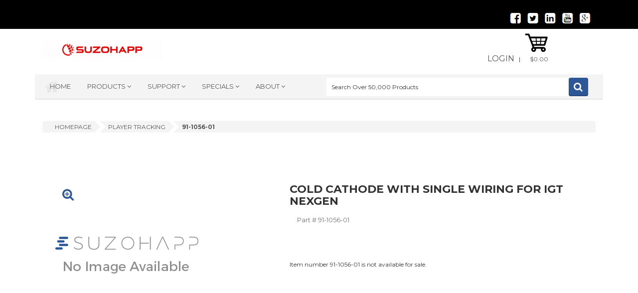

--- FILE ---
content_type: text/html; charset=utf-8
request_url: https://na.suzohapp.com/products/player_tracking/91-1056-01
body_size: 6828
content:
<!DOCTYPE html PUBLIC "-//W3C//DTD XHTML 1.0 Strict//EN" "http://www.w3.org/TR/xhtml1/DTD/xhtml1-strict.dtd">
<html lang="en" xml:lang="en" xmlns="http://www.w3.org/1999/xhtml">
<head>
<meta http-equiv="X-UA-Compatible" content="IE=edge,chrome=1" />
<!--[if lt IE 9]>
<script src="http://html5shim.googlecode.com/svn/trunk/html5.js"></script><![endif]-->
<link rel="apple-touch-icon-precomposed" sizes="144x144" href="/suzo-globe-144.png" />
<link rel="apple-touch-icon-precomposed" sizes="114x114" href="/suzo-globe-114.png" />
<link rel="apple-touch-icon-precomposed" sizes="72x72" href="/suzo-globe-72.png" />
<link rel="apple-touch-icon-precomposed" href="/suzo-globe-57.png" />
<title>Cold Cathode with Single Wiring for IGT NexGen - 91-1056-01</title>
<meta http-equiv="Content-Type" content="text/html"/>
<meta name="twitter:card" content="product"/>
<meta name="twitter:title" content="Cold Cathode with Single Wiring for IGT NexGen - 91-1056-01"/>
<meta name="twitter:description" content="Cold Cathode with Single Wiring for IGT NexGen - 91-1056-01"/>
<meta name="twitter:site" content="@SuzoHappNA"/>
<meta name="twitter:creator" content="@SuzoHappNA"/>
<meta name="twitter:domain" content="suzohapp.com"/>
<meta name="twitter:label1" content="In Stock">
<meta name="twitter:data1" content="Stock Status">
<meta name="twitter:data2" content="Section">
<meta name="twitter:label2" content="Player Tracking">
<meta property="og:title" content="Cold Cathode with Single Wiring for IGT NexGen - 91-1056-01"/>
<meta property="og:type"  content="og:product"/>
<meta property="og:description" content="Cold Cathode with Single Wiring for IGT NexGen"/>
<meta property="product:availability" content="instock"/>
<meta property="product:price:amount" content="4.7188"/>
<meta property="product:price:currency" content="USD"/>
<meta property="og:url" content="https://na.suzohapp.com/products/player_tracking/91-1056-01"/>
<meta name="description" content="Cold Cathode with Single Wiring for IGT NexGen - 91-1056-01" /><meta name="language" content="english" />
<meta property="fb:admins" content="100004073832940"/>
<meta name="ROBOTS" content="NOINDEX,FOLLOW"/>
<link rel="canonical" href="https://na.suzohapp.com/products/player_tracking/91-1056-01"/>
<meta name="googlebot" content="NOINDEX,FOLLOW"/>
<link rel="search" type="application/opensearchdescription+xml" title="Search SUZOHAPP" href="/opensearch.xml" /><link rel="apple-touch-icon-precomposed" sizes="144x144" href="/suzo-globe-144.png" /><link rel="apple-touch-icon-precomposed" sizes="114x114" href="/suzo-globe-114.png" /><link rel="apple-touch-icon-precomposed" sizes="72x72" href="/suzo-globe-72.png" />
<link rel="apple-touch-icon-precomposed" href="/suzo-globe-57.png" /><meta name="viewport" content="width=device-width, initial-scale=1.0"/><meta name="format-detection" content="telephone=no"><link rel="alternate" href="https://na.suzohapp.com" hreflang="en-us" /><link href="https://fonts.googleapis.com/css?family=Montserrat:400,700" rel="stylesheet" type="text/css"><link href="https://fonts.googleapis.com/css?family=Raleway:400,300,500,600,700,800" rel="stylesheet" type="text/css"><link rel="stylesheet" href="/css/prettyPhoto.css"><link rel="stylesheet" href="/css/animate.css"><link rel="stylesheet" href="/css/owl.carousel.css"><link rel="stylesheet" href="/css/owl.theme.css"><link rel="stylesheet" href="/css/yamm.css"><link rel="stylesheet" href="/css/bootstrap-select.min.css"><link rel="stylesheet" href="/css/font-awesome/css/font-awesome.min.css"><link rel="stylesheet" href="/css/stylesheet_main2.css"><link rel="stylesheet" href="/css/alertify.default.css"><link rel="stylesheet" href="/css/alertify.bootstrap.css"><link rel="stylesheet" href="/css/alertify.core.css"><script type="text/javascript">var _gaq = _gaq || [];_gaq.push(['_setAccount', 'UA-22975479-15']);_gaq.push(['_trackPageview']);(function() {var ga = document.createElement('script'); ga.type = 'text/javascript'; ga.async = true;ga.src = ('https:' == document.location.protocol ? 'https://' : 'http://') + 'stats.g.doubleclick.net/dc.js';var s = document.getElementsByTagName('script')[0]; s.parentNode.insertBefore(ga, s);})();</script></head>
<body>
<div itemscope itemtype="http://schema.org/WebPage">
<meta itemprop="lastReviewed" content="2017-06-23"/>
<meta itemprop="dateModified" content="2017-06-23"/>
</div>
<div id="preloader">
<div id="status">&nbsp;</div>
<noscript>JavaScript is off. Please enable to view full site.</noscript>
</div>
<header>
<div class="top-bar">
<div class="hidden-xs container">
<div class="col-sm-6 col-md-6 col-lg-6">
</div>
<div class="hidden-xs col-sm-6 col-md-6 col-lg-6">
<ul class="social-icons medium">
<li><a href="https://www.facebook.com/SuzoHappNorthAmerica" target="_blank"><img alt="Facebook Social Media Link" style="padding-bottom:5px" src="/images/logos/facebook.png"></a></li>
<li><a href="https://twitter.com/SuzoHappNA" target="_blank"><img alt="Twitter Social Media Link" style="padding-bottom:5px" src="/images/logos/twitter.png"></a></li>
<li><a href="https://www.linkedin.com/company/suzo-happ-group" target="_blank"><img alt="LinkedIn Media Link" style="padding-bottom:5px" src="/images/logos/linkedin.png"></a></li>
<li><a href="https://www.youtube.com/user/SuzoHappNA" target="_blank"><img alt="YouTube Link" style="padding-bottom:5px" src="/images/logos/youtube.png"></a></li>
<li><a href="https://www.google.com/+SuzoHappNA" target="_blank"><img alt="Google Plus Media Link" style="padding-bottom:5px" src="/images/logos/googleplus.png"></a></li>
</ul>
</div>
</div>
<div class="container hidden-sm hidden-md hidden-lg">
<div class="col-xs-12">
<ul style="padding: 0px;" class="social-icons medium">
<li><a href="https://www.facebook.com/SuzoHappNorthAmerica" target="_blank"><img alt="Facebook Social Media Link" style="padding-bottom:5px" src="/images/logos/facebook.png"></a></li>
<li><a href="https://twitter.com/SuzoHappNA" target="_blank"><img alt="Twitter Social Media Link" style="padding-bottom:5px" src="/images/logos/twitter.png"></a></li>
<li><a href="https://www.linkedin.com/company/suzo-happ-group" target="_blank"><img alt="LinkedIn Media Link" style="padding-bottom:5px" src="/images/logos/linkedin.png"></a></li>
<li><a href="https://www.youtube.com/user/SuzoHappNA" target="_blank"><img alt="YouTube Link" style="padding-bottom:5px" src="/images/logos/youtube.png"></a></li>
<li><a href="https://www.google.com/+SuzoHappNA" target="_blank"><img alt="Google Plus Media Link" style="padding-bottom:5px" src="/images/logos/googleplus.png"></a></li>
</ul>
</div>
</div>
</div>
<div class="container header-row">
<div class=" col-xs-12 col-sm-5 col-md-3 col-lg-4">
<div class="logo"><a href="/index.html"><img src="/images/SUZOHAPP_Logo_1.gif" alt="SUZOHAPP Logo"/></a></div>
</div>
<div class="hidden-xs col-xs-12 col-sm-7 col-md-9 col-lg-7">
<ul class="link-list inline">
<li><a style="font-size:16px" href="https://na.suzohapp.com/wp/login.p">Login</a></li>
<span id="ACHECKOPT"></span>&nbsp; | &nbsp;
<li>
<div class="basket-holder">
<div class="basket">
<div class="dropdown">
<a class="dropdown-toggle" href="/wp/cart-status.p" data-toggle="dropdown" >
<div class="basket-icon">
<img class="svg" alt="basket" src="/images/basket.svg" />
</div>
<span class="total-price" id="CART_TOTAL_AMOUNT">$0.00</span>
</a>
<ul class="dropdown-menu" id="MYCART" style="min-width:350px;left:-280px">
<li></li>
<li class="checkout">
<div style="text-align:center">
<a href="/wp/cart-status.p" class="btn-add-to-cart le-btn ">My Cart</a>
</div>
</li>
</ul>
</li></div>
</div>
<div class="container header-row">
<div class="top-nav-holder">
<div class="row">
<div class="col-xs-12 col-md-6 col-lg-6  nav-menu top-menu-holder">
<nav class="hidden-xs hidden-sm visible-lg visible-md ">
<ul class="nav">
<li><a href="/index.html">Home</a></li>
<li class="yamm megamenu le-dropdown" >
<ul class="nav">
<li class="dropdown">
<a href="#" class="dropdown-toggle" data-toggle="dropdown" title="Listing of Product Sections">Products </a>
<ul class="dropdown-menu">
<li>
<div class="yamm-content">
<div class="hidden-md col-xs-12 col-md-3">
<h2 class="iconic-head">Browse</h2>
<ul>
<li><a href="/manufacturers/">Items By Manufacturer</a></li>
<li><a href="/parts/">Parts Locator</a></li>
</ul>
<h2 class="iconic-head">Lines of Business</h2>
<ul>
<li><a href="/OEM.html">OEM</a></li>
<li><a href="/aftermarket.html">Aftermarket</a></li>
<li><a href="/cash.html">Cash Automation</a></li>
</ul>
<div class="mosaic-holder">
<div class="hidden-sm mosaic-banner small">
<img id="IMGFLIP" alt="Our Lines of Business - OEM, Aftermarket, Cash Processing" src="/images/product/oem.png"/>
</div>
</div>
</div>
<div class="col-xs-12 col-sm-12 col-md-3 col-lg-3">
<h2 class="iconic-head">Product Categories</h2>
<ul>
<li><a href="/products/accessories/">Accessories</a></li>
<li><a href="/products/arcade_game_parts/">Arcade Parts</a></li>
<li><a href="/products/atm_parts/">ATM Parts & Components</a></li>
<li><a href="/products/bill_validators/">Bill Validators</a></li>
<li><a href="/products/billiards/">Billiards & Pool Tables</a></li>
<li><a href="/products/certified_reconditioned_products/">Reconditioned Products</a></li>
<li><a href="/products/cleaning_maintenance/">Cleaning & Maintenance</a></li>
<li><a href="/products/coin_currency_supplies/">Coin & Currency Supplies</a></li>
<li><a href="/products/coin_doors/">Coin Doors</a></li>
<li><a href="/products/coin_hoppers/">Coin Hoppers</a></li>
<li><a href="/products/darts_and_foosball/">Darts & Table Games</a></li>
<li><a href="/products/digital_signage/">Digital Signage</a></li>
<li><a href="/products/driving_controls/">Driving Controls</a></li>
</ul>
</div>
<div class="col-xs-12 col-md-3">
<h2 class="iconic-head">&nbsp;</h2>
<ul>
<li><a href="/products/electrical_supplies/">Electrical Supplies</a></li>
<li><a href="/products/gaming_parts/">Gaming Parts</a></li>
<li><a href="/products/handle_mechanisms/">Handle Mechanisms</a></li>
<li><a href="/products/illinois_video_gaming/">Illinois Video Gaming</a></li>
<li><a href="/products/joysticks/">Joysticks</a></li>
<li><a href="/products/jukebox_audio_equipment/">Jukebox & Audio Equipment</a></li>
<li><a href="/products/kiosk/">Kiosks & Kiosk Solutions</a></li>
<li><a href="/products/monitors/">LCDs, Monitors & Components</a></li>
<li><a href="/products/lighting/">Lighting</a></li>
<li><a href="/products/material_handling/">Material Handling</a></li>
<li><a href="/products/optical_guns/">Optical Guns</a></li>
<li><a href="/products/pinball_parts/">Pinball Parts</a></li>
<li><a href="/products/player_tracking/">Player Tracking</a></li>
</ul>
</div>
<div class="col-xs-12 col-md-3">
<h2 class="iconic-head">&nbsp;</h2>
<ul>
<li><a href="/products/power_supplies/">Power Supplies</a></li>
<li><a href="/products/printers/">Printers</a></li>
<li><a href="/products/pushbuttons/">Pushbuttons</a></li>
<li><a href="/products/redemption/">Redemption</a></li>
<li><a href="/products/security/">Security</a></li>
<li><a href="/products/tools/">Tools</a></li>
<li><a href="/products/topper_boxes/">Topper Boxes</a></li>
<li><a href="/products/touchscreens/">Touch Screens</a></li>
<li><a href="/products/touchtunes/">TouchTunes</a></li>
<li><a href="/products/towerlights/">Tower Lights</a></li>
<li><a href="/products/trackballs/">Trackballs</a></li>
<li><a href="/products/vending_parts/">Vending Parts</a></li>
<li>&nbsp;</li>
</div>
</div>
</li>
</ul>
</li>
</ul>
</li>
<li class=" le-dropdown">
<a class="dropdown-toggle" href="#" data-toggle="dropdown" title="Listing of Support Sections - Contact Us, Customer Care, Product Support">Support </a>
<ul class=" dropdown-menu dropdown-menu-right">
<li><a href="/mount-prospect.html">Contact Us</a></li>
<li><a href="/customer_care.html">Customer Care</a></li>
<li><a href="/product_support.html">Product Support</a></li>
</ul>
</li>
<li class=" le-dropdown">
<a class="dropdown-toggle" href="#" data-toggle="dropdown" title="Listing of Specials - Deals, New Items, Clearance Items, Promotional Items">Specials </a>
<ul class=" dropdown-menu dropdown-menu-right">
<li><a href="/monthlyspecials.htm">Deals</a></li>
<li><a href="/products/new_items/">New Items</a></li>
<li><a href="/wp/clearance-items.p">Clearance</a></li>
<li><a href="/wp/specials.p">Promo Items</a></li>
</ul>
</li>
<li class=" le-dropdown">
<a class="dropdown-toggle" href="#" data-toggle="dropdown" title="Listing of About SUZOHAPP - Our Locations, Associations &amp; Tradeshows">About </a>
<ul class=" dropdown-menu dropdown-menu-right">
<li><a href="/mount-prospect.html">Locations</a></li>
<li><a href="/associations.html">Associations</a></li>
<li><a href="/wp/tradeshows-and-news.p">Tradeshows &amp; News</a></li>
</ul>
</li>
</ul>
</nav>
<select title="Main Pages Dropdown Navigation" class="variation-btn inline capitol nav visible-sm visible-xs hidden-lg" style="height:35px; color:#000000; background:#DADADA; border-radius:4px; margin-top:15px; width:95%;">
<optgroup label="Main Pages">
<option value="/index.html" selected="selected">Home</option>
<option value="/wp/categories.p">Product Categories</option>
<option value="/wp/clearance-items.p">Clearance</option>
<option value="/monthlyspecials.htm">Deals</option>
<option value="/mount-prospect.html">Contact Us</option>
<option value="/customer_care.html">Customer Service</option>
<option value="/product_support.html">Product Support</option>
<option value="/parts/">Parts Locator</option>
</optgroup>
<optgroup label="Account Information">
<option value="https://na.suzohapp.com/wp/login.p">My Account</option>
<option value="/wp/cart-status.p">My Shopping Cart </option>
<option value="https://na.suzohapp.com/wp/login.p">Login</option>
</optgroup>
<optgroup label="Lines Of Business">
<option value="/OEM.html">OEM</option>
<option value="/aftermarket.html">Aftermarket</option>
<option value="/cash.html">Cash Automation</option>
</optgroup>
</select>
</div>
<div class="visible-sm visible-xs" style="height:50px"><br>&nbsp;<br/></div>
<div class="subscribe-form">
<form method="get" action="https://na.suzohapp.com/wp/search.p" class="col-xs-12 col-md-6 col-lg-6 horizontal">
<input id="Q" title="Search over 50,000 Products" name="Q" data-placeholder="Search Over 50,000 Products" class="le-input col-xs-12 col-sm-5 col-md-10 placeholder">
<button type="submit" class="le-btn icon-btn fa fa-search"></button>
</form>
</div>
</div>
</div>
</div>
</div>
</li>
</ul>
</div>
</div>
</header>
<section class="hidden-xs" id="breadcrumb">
<div class="container">
<div class="le-breadcrumb inline-bread  col-xs-12 col-md-12 col-lg-12">
<div class="iconic-nav-bar">
<div class="bar">
<ul>
<li itemscope itemtype="http://data-vocabulary.org/Breadcrumb"><a itemprop="url" href="/index.html"><span itemprop="title">homepage</span></a></li>
<li itemscope itemtype="http://data-vocabulary.org/Breadcrumb"><a itemprop="url" href="/products/player_tracking/"><span itemprop="title">Player Tracking</span></a></li>
<li itemscope itemtype="http://data-vocabulary.org/Breadcrumb" class="active"><a itemprop="url" href="/products/player_tracking/91-1056-01"><span itemprop="title">91-1056-01</span>
</a></li>
</ul>
</div>
</div>
</div>
</div>
</section>
<div itemscope itemtype="http://schema.org/Product">
<div>
<section id="single-product-wide" class="page-holder full-width">
<div class="container">
<div class="col-xs-12">
<div id="single-product" class="row">
<div class="no-margin col-xs-12 col-sm-5 gallery-holder">
<div class="product-item-holder size-big single-product-gallery small-gallery">
<div class="icon-holder medium">
<em class="fa fa-search-plus" style="font-size:25px; color: #2e5798"></em>
</div>
<div class="single-product-slider">
<div class="single-product-gallery-item" id="slide1">
<img alt="No Image Available" src="/images/no-image-available.gif"/></a>
</div>
</div>
<div class="gallery-thumbs">
</div>
</div>
</div>
<div class="no-margin col-xs-12 col-sm-7 body-holder">
<div class="body">
<h1 style="font-size:22px;font-weight:bold;margin:10px 0" itemprop="name">Cold Cathode with Single Wiring for IGT NexGen</h1>
<div class="desc">
<p class="col-md-12">Part # <span itemprop="sku">91-1056-01</span></p>
</div>
<br/><br/><br/>
<div class="buttons-holder">
Item number 91-1056-01 is not available for sale.<br/><!-- CD A --></div>
</div>
</div>
</div>
</div></div></section>
<section class="section-brands-slider new">
<div class="container" style="height:300px">
<div class="row">
<hr>
<span style="font-weight:bold;color:#2e5798">RECOMMENDED ITEMS:</span>
<br/><br/>
<a title="Next Suggested Item To Display" href="#next" class="brands-next btn-next"></a>
<a title="Previous Suggested Item To Display" href="#prev" class="brands-prev btn-prev"></a>
<div style="height:280px" class="brands-slider default-carousel owl-carousel">
<div class="brand-items" style="height:270px">
<div class="div">
<a style="display:inline" href="/products/cleaning_maintenance/92-2491-00">
<div class="recommend-price">$17.74</div>
<img height="100" width="100" alt="Folding Step Stool - 92-2491-00" src="/php/thumb.php?src=/images/92/92-2491-00.jpg&x=100&y=100"/>
</a>
<div  class="recommended-title">
<div style="height:65px">
<h7><a href="/products/cleaning_maintenance/92-2491-00">Folding Step Stool</a></h7>
</div>
<div class="pid" style="color:#353535">Part #: 92-2491-00</div>
<div style="width:100%" class="le-btn le-btn btn active le-quantity-home">
<label for="QTY_SUGG_1">Qty:</label>
<input ID="QTY_SUGG_1" style="width:50px;height:20px" type="number" value="1" />
<input onclick="add_to_cart('0x00000000001fec47','92-2491-00','QTY_SUGG_1')" style="width:100px" type="button" name="FOO" value="Add To Cart"></div>
</div>
</div>
</div>
<div class="brand-items" style="height:270px">
<div class="div">
<a style="display:inline" href="/products/cleaning_maintenance/29-1018-2014">
<div class="recommend-price">$3.41</div>
<img height="100" width="100" alt="SUZOHAPP Glass Cleaner - 29-1018-2014" src="/php/thumb.php?src=/images/29/29-1018-2014.png&x=100&y=100"/>
</a>
<div  class="recommended-title">
<div style="height:65px">
<h7><a href="/products/cleaning_maintenance/29-1018-2014">SUZOHAPP Glass Cleaner</a></h7>
</div>
<div class="pid" style="color:#353535">Part #: 29-1018-2014</div>
<div style="width:100%" class="le-btn le-btn btn active le-quantity-home">
<label for="QTY_SUGG_2">Qty:</label>
<input ID="QTY_SUGG_2" style="width:50px;height:20px" type="number" value="1" />
<input onclick="add_to_cart('0x00000000001c3345','29-1018-2014','QTY_SUGG_2')" style="width:100px" type="button" name="FOO" value="Add To Cart"></div>
</div>
</div>
</div>
<div class="brand-items" style="height:270px">
<div class="div">
<a style="display:inline" href="/products/cleaning_maintenance/27-0105-00">
<div class="recommend-price">$15.72</div>
<img height="100" width="100" alt="Wypall&reg; L40 Wipers - 27-0105-00" src="/php/thumb.php?src=/images/20/27010500_lrg.jpg&x=100&y=100"/>
</a>
<div  class="recommended-title">
<div style="height:65px">
<h7><a href="/products/cleaning_maintenance/27-0105-00">Wypall&reg; L40 Wipers</a></h7>
</div>
<div class="pid" style="color:#353535">Part #: 27-0105-00</div>
<div style="width:100%" class="le-btn le-btn btn active le-quantity-home">
<label for="QTY_SUGG_3">Qty:</label>
<input ID="QTY_SUGG_3" style="width:50px;height:20px" type="number" value="1" />
<input onclick="add_to_cart('0x00000000001c1086','27-0105-00','QTY_SUGG_3')" style="width:100px" type="button" name="FOO" value="Add To Cart"></div>
</div>
</div>
</div>
<div class="brand-items" style="height:270px">
<div class="div">
<a style="display:inline" href="/products/cleaning_maintenance/49-0902-00">
<div class="recommend-price">$8.40</div>
<img height="100" width="100" alt="3M Electrical Tape 3/4&quot; x 52ft - 49-0902-00" src="/php/thumb.php?src=/images/40/49090200.jpg&x=100&y=100"/>
</a>
<div  class="recommended-title">
<div style="height:65px">
<h7><a href="/products/cleaning_maintenance/49-0902-00">3M Electrical Tape 3/4" x 52ft</a></h7>
</div>
<div class="pid" style="color:#353535">Part #: 49-0902-00</div>
<div style="width:100%" class="le-btn le-btn btn active le-quantity-home">
<label for="QTY_SUGG_4">Qty:</label>
<input ID="QTY_SUGG_4" style="width:50px;height:20px" type="number" value="1" />
<input onclick="add_to_cart('0x00000000001dcc22','49-0902-00','QTY_SUGG_4')" style="width:100px" type="button" name="FOO" value="Add To Cart"></div>
</div>
</div>
</div>
<div class="brand-items" style="height:270px">
<div class="div">
<a style="display:inline" href="/products/gaming_parts/95-0015-00">
<div class="recommend-price">$2.06</div>
<img height="100" width="100" alt="Roller Switch For IGT - 95-0015-00" src="/php/thumb.php?src=/images/90/95001500.jpg&x=100&y=100"/>
</a>
<div  class="recommended-title">
<div style="height:65px">
<h7><a href="/products/gaming_parts/95-0015-00">Roller Switch For IGT</a></h7>
</div>
<div class="pid" style="color:#353535">Part #: 95-0015-00</div>
<div style="width:100%" class="le-btn le-btn btn active le-quantity-home">
<label for="QTY_SUGG_5">Qty:</label>
<input ID="QTY_SUGG_5" style="width:50px;height:20px" type="number" value="1" />
<input onclick="add_to_cart('0x00000000001ffd20','95-0015-00','QTY_SUGG_5')" style="width:100px" type="button" name="FOO" value="Add To Cart"></div>
</div>
</div>
</div>
<div class="brand-items" style="height:270px">
<div class="div">
<a style="display:inline" href="/products/tools/92-2346-00">
<div class="recommend-price">$22.18</div>
<img height="100" width="100" alt="100-pc Screwdriver Bit Set - 92-2346-00" src="/php/thumb.php?src=/images/90/92234600.jpg&x=100&y=100"/>
</a>
<div  class="recommended-title">
<div style="height:65px">
<h7><a href="/products/tools/92-2346-00">100-pc Screwdriver Bit Set</a></h7>
</div>
<div class="pid" style="color:#353535">Part #: 92-2346-00</div>
<div style="width:100%" class="le-btn le-btn btn active le-quantity-home">
<label for="QTY_SUGG_6">Qty:</label>
<input ID="QTY_SUGG_6" style="width:50px;height:20px" type="number" value="1" />
<input onclick="add_to_cart('0x00000000001fe9e0','92-2346-00','QTY_SUGG_6')" style="width:100px" type="button" name="FOO" value="Add To Cart"></div>
</div>
</div>
</div>
<div class="brand-items" style="height:270px">
<div class="div">
<a style="display:inline" href="/products/lighting/91-10WB-53W">
<div class="recommend-price">$7.59</div>
<img height="100" width="100" alt="5V White Cluster LED T3-1/4 wedge Base - 91-10WB-53W" src="/php/thumb.php?src=/images/91/91-10WB-53W_view_1.jpg&x=100&y=100"/>
</a>
<div  class="recommended-title">
<div style="height:65px">
<h7><a href="/products/lighting/91-10WB-53W">5V White Cluster LED T3-1/4 wedge Base</a></h7>
</div>
<div class="pid" style="color:#353535">Part #: 91-10WB-53W</div>
<div style="width:100%" class="le-btn le-btn btn active le-quantity-home">
<label for="QTY_SUGG_7">Qty:</label>
<input ID="QTY_SUGG_7" style="width:50px;height:20px" type="number" value="1" />
<input onclick="add_to_cart('0x00000000001fb683','91-10WB-53W','QTY_SUGG_7')" style="width:100px" type="button" name="FOO" value="Add To Cart"></div>
</div>
</div>
</div>
<div class="brand-items" style="height:270px">
<div class="div">
<a style="display:inline" href="/products/electrical_supplies/49-6171-00">
<div class="recommend-price">$0.66</div>
<img height="100" width="100" alt="PROCELL AA Alkaline Battery - 49-6171-00" src="/php/thumb.php?src=/images/40/49617100_lrg.jpg&x=100&y=100"/>
</a>
<div  class="recommended-title">
<div style="height:65px">
<h7><a href="/products/electrical_supplies/49-6171-00">PROCELL AA Alkaline Battery</a></h7>
</div>
<div class="pid" style="color:#353535">Part #: 49-6171-00</div>
<div style="width:100%" class="le-btn le-btn btn active le-quantity-home">
<label for="QTY_SUGG_8">Qty:</label>
<input ID="QTY_SUGG_8" style="width:50px;height:20px" type="number" value="1" />
<input onclick="add_to_cart('0x00000000001e1806','49-6171-00','QTY_SUGG_8')" style="width:100px" type="button" name="FOO" value="Add To Cart"></div>
</div>
</div>
</div>
</div>
</div>
</div>
</section>
<section class="container">
<div class="row">
<div class="col-xs-12 col-sm-12 no-margin">
<div class="tab-content" id="tab-content-holder">
<div class="tab-pane active" id="home5">
<div class="ptitle">Description</div>
<hr>
<div class="product-description">
<ul itemprop="description">
<li>Cold Cathode with Single Wiring for IGT NexGen</ul><br/><strong>Item can also be found in other follow sections:</strong><br/><ul style="margin-left:20px"><li><u><a href="/products/gaming_parts/">Gaming Parts</a></u></li></ul><br/><br/><br/></li></ul>
</div>
<br/><br/><div class="ptitle">Specifications</div>
<hr>
<ul class="product-description">
<li>Shipping Weight:       0.00 lbs.</li>
<li>Shipping Length:       6.50 inches</li>
<li>Shipping Height:       0.01 inches</li>
<li>Shipping Width:       0.01 inches</li>
</ul>
<br/><br/>
<br/><br/><br/><div class="ptitle">Q & A</div>
<hr>
<div class="col-xs-12 col-md-12">
<br/>
<form method="post" action="https://na.suzohapp.com/wp/login.p">
<input type="hidden" name="AFP" value="https://na.suzohapp.com/products/player_tracking/91-1056-01?LN=QA"/>
<input type="submit" name="NOTHING" class="le-btn large" value="Have a question regarding this item?  Log In to be able to submit it."/>
</form>
<br/>
<h6 style="color:#2e5798">There are no questions at this time</h6><br/><br/>
</div>
<br/><br/></div> 
</div>
</div>
</div>
</section>
</div>
</div>
<section class="section-brands-slider">
<div class="container">
<div class="brands-slider default-carousel owl-carousel">
</div>
</div>
</section>
<section class="section-footer">
<div class="container">
<div class="col-xs-12 col-sm-6 col-md-3">
<div class="footer-column">
<h2>Industries</h2>
<ul class="footer-links-holder">
<li><a title="How We Serve Original Equipment Manufacturers" href="https://na.suzohapp.com/OEM.html">OEM</a></li>
<li><a title="How We Serve The Amusement, Gaming, Vending & Industrial Aftermarkets" href="https://na.suzohapp.com/aftermarket.html">Aftermarket</a></li>
</ul>
</div>
</div>
<div class="col-xs-12 col-sm-6 col-md-3">
<div class="footer-column">
<h2>About SUZOHAPP</h2>
<ul class="footer-links-holder">
<li><a title="Tradeshows We Are Attending &amp; Company News" href="https://na.suzohapp.com/wp/tradeshows-and-news.p" >News &amp; Tradeshows</a></li>
<li><a title="SUZOHAPP Locations Around the World" href="https://na.suzohapp.com/mount-prospect.html">Locations</a></li>
<li><a title="Different Associations SUZOHAPP Belongs To" href="https://na.suzohapp.com/associations.html" >Associations</a></li>
<li><a title="Material Safety Data Sheets For Items We Sell" href="https://na.suzohapp.com/wp/msds.p" >MSDS - Material Safety Data Sheets</a></li>
<li><a title="SUZOHAPP Cookie Usage Policy and Information" href="https://na.suzohapp.com/cookie_usage_policy.html">Cookie Usage Policy</a></li>
</ul>
</div>
</div>
<div class="col-xs-12 col-sm-6 col-md-3">
<div class="footer-column">
<h2>your account</h2>
<ul class="footer-links-holder">
<li><a href="https://na.suzohapp.com/wp/login.p">My Account</a></li>
<li><a href="https://na.suzohapp.com/wp/cart-status.p">My Shopping Cart</a></li>
<li><a href="https://na.suzohapp.com/wp/login.p">Login</a></li>
<li><a href="https://na.suzohapp.com/wp/checkout.p">Checkout</a></li>
</ul>
</div>
</div>
<div class="col-xs-12 col-sm-6 col-md-3">
<div class="footer-column">
<h2>Contact Us</h2>
<div itemscope itemtype="http://schema.org/Corporation">
<meta itemprop="logo" content="https://na.suzohapp.com/ui/images/logo/suzo-happ-logo.jpg"/>
<meta itemprop="url" content="https://na.suzohapp.com/">
<p>
<strong itemprop="name">SUZOHAPP</strong><br/>
<span itemprop="address" itemscope itemtype="http://schema.org/PostalAddress"><span itemprop="streetAddress">601 Dempster Street</span><br/><span itemprop="addressLocality">Mount Prospect</span>, <span itemprop="addressRegion">IL</span> <span itemprop="postalCode">60056</span><br/>
<span itemprop="addressCountry">USA</span>
</span>
</p>
<p>Phone: <span itemprop="telephone">888-289-4277</span><br>
Fax: <span itemprop="faxNumber">800-593-4277</span></p>
</div>
<ul class="footer-links-holder">
<li><a href="https://na.suzohapp.com/mount-prospect.html">Contact Us</a></li>
</ul></div>
</div>
</div>
</section>
<section class="section-copyright">
<div class="container">
<div class="copyright col-xs-12 col-sm-5">
<p>
<strong>&copy; SUZOHAPP 2026</strong>. All rights reserved.<br>
</p>
</div>
<div class="copyright-links col-xs-12 col-sm-7">
<ul class="inline">
<li><a style="color:#000000;font-weight:bold" href="https://www.suzohapp.com/privacy.php">privacy policy</a></li>
<li><a style="color:#000000;font-weight:bold" href="https://na.suzohapp.com/terms_conditions.html">terms & conditions</a></li>
</ul>
</div>
</div>
</section>
</div><a title="Link to go back to top of page" class="goto-top" href="#gotop"></a>
<script type="text/javascript" src="/js/jquery-3.6.0.min.js"></script>
<script type="text/javascript" src="/js/jquery-migrate-3.3.2.js"></script>
<script type="text/javascript" src="/css/bootstrap/js/bootstrap.min.js"></script>
<script type="text/javascript" src="/js/twitter-bootstrap-hover-dropdown.min.js"></script>
<script type="text/javascript" src="/js/css_browser_selector.js"></script>
<script type="text/javascript" src="/js/jquery.easing-1.3.js"></script>
<script type="text/javascript" src="/js/jquery.prettyPhoto.js"></script>
<script type="text/javascript" src="/js/jquery.isotope.min.js"></script>
<script type="text/javascript" src="/js/wow.min.js"></script>
<script type="text/javascript" src="/js/owl.carousel.min.js"></script>
<script type="text/javascript" src="/js/jquery.raty.min.js"></script>
<script type="text/javascript" src="/js/jquery.lazyload.min.js"></script>
<script type="text/javascript" src="/js/bootstrap-select.min.js"></script>
<script type="text/javascript" src="/js/script.js"></script>
<script type="text/javascript" src="/js/alertify.js"></script>
<script type="text/javascript" src="/js/home-script-full.js"></script><script type="text/javascript" src="/js/sf3.js"></script>
<script type="text/javascript" src="/js/fq.js"></script>
<span style="display:none" id="RES_AREA"></span>
</body>
</html>

<!-- Generated by Webspeed: http://www.webspeed.com/ -->
